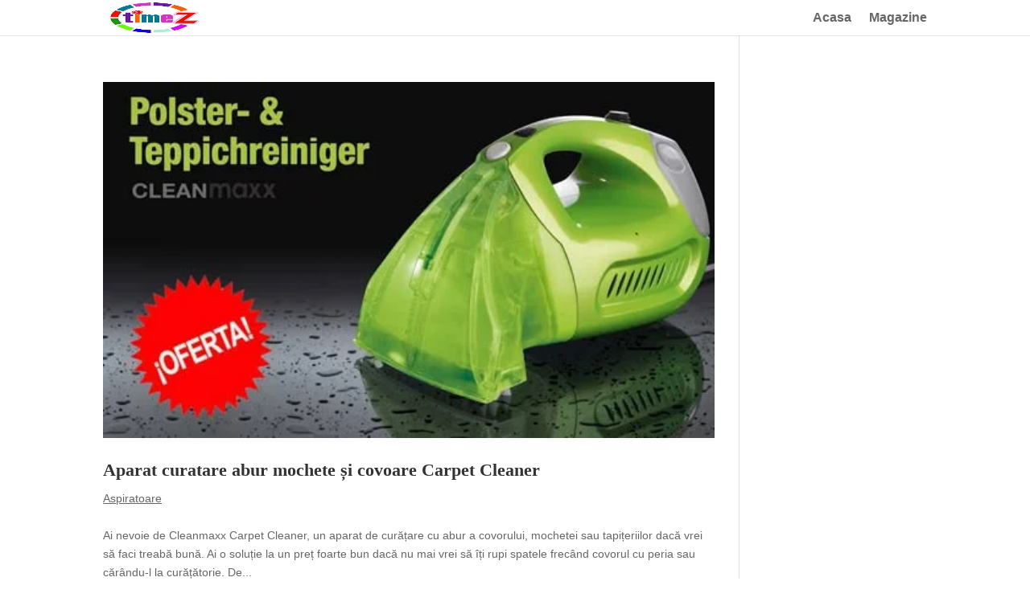

--- FILE ---
content_type: text/html; charset=UTF-8
request_url: https://timez.ro/tag/teleshopping/
body_size: 10617
content:
<!DOCTYPE html><html dir="ltr" lang="ro-RO" prefix="og: https://ogp.me/ns#"><head><meta charset="UTF-8" /><link rel="preconnect" href="https://fonts.gstatic.com/" crossorigin /><meta http-equiv="X-UA-Compatible" content="IE=edge"><link rel="pingback" href="https://timez.ro/xmlrpc.php" /><style type='text/css'></style><noscript id="aonoscrcss"></noscript><title>teleshopping | TimeZ.ro</title><meta name="robots" content="max-image-preview:large" /><link rel="canonical" href="https://timez.ro/tag/teleshopping/" /><meta name="generator" content="All in One SEO (AIOSEO) 4.9.3" /> <script type="text/javascript" id="google_gtagjs-js-consent-mode-data-layer" src="[data-uri]" defer></script> <link rel='dns-prefetch' href='//www.googletagmanager.com' /><link rel='dns-prefetch' href='//pagead2.googlesyndication.com' /><link rel="alternate" type="application/rss+xml" title="TimeZ.ro &raquo; Flux" href="https://timez.ro/feed/" /><link rel="alternate" type="application/rss+xml" title="TimeZ.ro &raquo; Flux comentarii" href="https://timez.ro/comments/feed/" /><link rel="alternate" type="application/rss+xml" title="TimeZ.ro &raquo; Flux etichetă teleshopping" href="https://timez.ro/tag/teleshopping/feed/" /><meta content="Divi v.4.9.3" name="generator"/>
<noscript><link rel='stylesheet' id='litespeed-cache-dummy-css' href='https://timez.ro/wp-content/cache/wmac/css/wmac_single_6fa931a5525f902f3af4b91fc1ad6d21.css' type='text/css' media='all' /></noscript><link rel='preload' as='style' onload="this.onload=null;this.rel='stylesheet'" id='litespeed-cache-dummy-css' href='https://timez.ro/wp-content/cache/wmac/css/wmac_single_6fa931a5525f902f3af4b91fc1ad6d21.css' type='text/css' media='all' />
<noscript><link rel='stylesheet' id='wp-block-library-css' href='https://timez.ro/wp-includes/css/dist/block-library/style.min.css' type='text/css' media='all' /></noscript><link rel='preload' as='style' onload="this.onload=null;this.rel='stylesheet'" id='wp-block-library-css' href='https://timez.ro/wp-includes/css/dist/block-library/style.min.css' type='text/css' media='all' /><noscript><link rel='stylesheet' id='afpb-font-awesome-css-css' href='https://timez.ro/wp-content/plugins/affiliate-products-blocks/utilities/assets/css/all.min.css' type='text/css' media='all' /></noscript><link rel='preload' as='style' onload="this.onload=null;this.rel='stylesheet'" id='afpb-font-awesome-css-css' href='https://timez.ro/wp-content/plugins/affiliate-products-blocks/utilities/assets/css/all.min.css' type='text/css' media='all' />
<noscript><link rel='stylesheet' id='pb_animate-css' href='https://timez.ro/wp-content/cache/wmac/css/wmac_single_37e40fb2401e9d466c5588da228b2394.css' type='text/css' media='all' /></noscript><link rel='preload' as='style' onload="this.onload=null;this.rel='stylesheet'" id='pb_animate-css' href='https://timez.ro/wp-content/cache/wmac/css/wmac_single_37e40fb2401e9d466c5588da228b2394.css' type='text/css' media='all' />
<noscript><link rel='stylesheet' id='divi-style-css' href='https://timez.ro/wp-content/cache/wmac/css/wmac_single_58d185c51a6e8d79d20adc4813168335.css' type='text/css' media='all' /></noscript><link rel='preload' as='style' onload="this.onload=null;this.rel='stylesheet'" id='divi-style-css' href='https://timez.ro/wp-content/cache/wmac/css/wmac_single_58d185c51a6e8d79d20adc4813168335.css' type='text/css' media='all' />
<noscript><link rel='stylesheet' id='extension-styles-css' href='https://timez.ro/wp-content/plugins/schema-and-structured-data-for-wp/modules/divi-builder/styles/style.min.css' type='text/css' media='all' /></noscript><link rel='preload' as='style' onload="this.onload=null;this.rel='stylesheet'" id='extension-styles-css' href='https://timez.ro/wp-content/plugins/schema-and-structured-data-for-wp/modules/divi-builder/styles/style.min.css' type='text/css' media='all' /> <script data-no-minify="1" type="text/javascript" src="https://timez.ro/wp-content/uploads/wga-cache/1/gtm-5037f71fdfee84d1e14da0b17deb12d2.js" id="google_gtagjs-js" defer data-deferred="1"></script> <script type="text/javascript" id="google_gtagjs-js-after" src="[data-uri]" defer></script> <link rel="https://api.w.org/" href="https://timez.ro/wp-json/" /><link rel="alternate" title="JSON" type="application/json" href="https://timez.ro/wp-json/wp/v2/tags/1385" /><meta name="generator" content="Site Kit by Google 1.170.0" /><link rel="alternate" type="text/html" media="only screen and (max-width: 640px)" href="https://timez.ro/tag/teleshopping/?amp=1"><meta name="viewport" content="width=device-width, initial-scale=1.0, maximum-scale=1.0, user-scalable=0" /><link rel="preload" href="https://timez.ro/wp-content/themes/Divi%201221/core/admin/fonts/modules.ttf" as="font" crossorigin="anonymous"><meta name="google-adsense-platform-account" content="ca-host-pub-2644536267352236"><meta name="google-adsense-platform-domain" content="sitekit.withgoogle.com"><link rel="amphtml" href="https://timez.ro/tag/teleshopping/?amp=1">
 <script type="text/javascript" async="async" src="https://pagead2.googlesyndication.com/pagead/js/adsbygoogle.js?client=ca-pub-9552777959201543&amp;host=ca-host-pub-2644536267352236" crossorigin="anonymous"></script>  <script async src="https://pagead2.googlesyndication.com/pagead/js/adsbygoogle.js?client=ca-pub-9552777959201543" crossorigin="anonymous"></script><link rel="icon" href="https://timez.ro/wp-content/uploads/2015/01/TimeZ-Logo.png" sizes="32x32" /><link rel="icon" href="https://timez.ro/wp-content/uploads/2015/01/TimeZ-Logo.png" sizes="192x192" /><link rel="apple-touch-icon" href="https://timez.ro/wp-content/uploads/2015/01/TimeZ-Logo.png" /><meta name="msapplication-TileImage" content="https://timez.ro/wp-content/uploads/2015/01/TimeZ-Logo.png" />
<noscript><link rel="stylesheet" id="et-divi-customizer-global-cached-inline-styles" href="https://timez.ro/wp-content/et-cache/global/et-divi-customizer-global-17666612977104.min.css" onerror="et_core_page_resource_fallback(this, true)" onload="et_core_page_resource_fallback(this)" /></noscript><link rel='preload' as='style' onload="this.onload=null;this.rel='stylesheet'" id="et-divi-customizer-global-cached-inline-styles" href="https://timez.ro/wp-content/et-cache/global/et-divi-customizer-global-17666612977104.min.css" onerror="et_core_page_resource_fallback(this, true)" onload="et_core_page_resource_fallback(this)" /><noscript><link rel='stylesheet' id='ays-pb-min-css' href='https://timez.ro/wp-content/plugins/ays-popup-box/public/css/ays-pb-public-min.css' type='text/css' media='all' /></noscript><link rel='preload' as='style' onload="this.onload=null;this.rel='stylesheet'" id='ays-pb-min-css' href='https://timez.ro/wp-content/plugins/ays-popup-box/public/css/ays-pb-public-min.css' type='text/css' media='all' /></head><body data-rsssl=1 class="archive tag tag-teleshopping tag-1385 wp-theme-Divi1221 et_pb_button_helper_class et_non_fixed_nav et_hide_nav et_primary_nav_dropdown_animation_expand et_secondary_nav_dropdown_animation_fade et_header_style_left et_pb_footer_columns4 et_cover_background et_pb_gutter et_pb_gutters2 et_smooth_scroll et_right_sidebar et_divi_theme et-db et_minified_js et_minified_css"><div id="page-container"><header id="main-header" data-height-onload="30"><div class="container clearfix et_menu_container"><div class="logo_container">
<span class="logo_helper"></span>
<a href="https://timez.ro/">
<img data-lazyloaded="1" data-placeholder-resp="120x120" src="[data-uri]" width="120" height="120" data-src="https://timez.ro/wp-content/uploads/2015/01/TimeZ-Logo.png" alt="TimeZ.ro" id="logo" data-height-percentage="100" />
</a></div><div id="et-top-navigation" data-height="30" data-fixed-height="40"><nav id="top-menu-nav"><ul id="top-menu" class="nav et_disable_top_tier"><li id="menu-item-73424" class="menu-item menu-item-type-custom menu-item-object-custom menu-item-home menu-item-73424"><a href="https://timez.ro/">Acasa</a></li><li id="menu-item-73423" class="menu-item menu-item-type-post_type menu-item-object-page menu-item-73423"><a href="https://timez.ro/director-magazine-online/">Magazine</a></li></ul></nav><div id="et_mobile_nav_menu"><div class="mobile_nav closed">
<span class="select_page">Selectează o Pagină</span>
<span class="mobile_menu_bar mobile_menu_bar_toggle"></span></div></div></div></div><div class="et_search_outer"><div class="container et_search_form_container"><form role="search" method="get" class="et-search-form" action="https://timez.ro/">
<input type="search" class="et-search-field" placeholder="Caută &hellip;" value="" name="s" title="Caută după:" /></form>
<span class="et_close_search_field"></span></div></div></header><div id="et-main-area"><div id="main-content"><div class="container"><div id="content-area" class="clearfix"><div id="left-area"><article id="post-71269" class="et_pb_post post-71269 post type-post status-publish format-standard has-post-thumbnail hentry category-aspiratoare tag-aspiratoare-2 tag-teleshopping"><a class="entry-featured-image-url" href="https://timez.ro/aparat-curatare-abur-mochete-si-covoare-carpet-cleaner/">
<img data-lazyloaded="1" data-placeholder-resp="1080x675" src="[data-uri]" data-src="https://timez.ro/wp-content/uploads/2022/12/Aparat-curatare-cu-abur-Carpet-Cleaner-Cleanmaxx.jpg" alt="Aparat curatare abur mochete și covoare Carpet Cleaner" class="" width="1080" height="675" data-srcset="https://timez.ro/wp-content/uploads/2022/12/Aparat-curatare-cu-abur-Carpet-Cleaner-Cleanmaxx.jpg 1080w, https://timez.ro/wp-content/uploads/2022/12/Aparat-curatare-cu-abur-Carpet-Cleaner-Cleanmaxx-480x279.jpg 480w" data-sizes="(min-width: 0px) and (max-width: 480px) 480px, (min-width: 481px) 1080px, 100vw" />							</a><h2 class="entry-title"><a href="https://timez.ro/aparat-curatare-abur-mochete-si-covoare-carpet-cleaner/">Aparat curatare abur mochete și covoare Carpet Cleaner</a></h2><p class="post-meta"><a href="https://timez.ro/category/electro-it/electrocasnice/aspiratoare/" rel="category tag">Aspiratoare</a></p>Ai nevoie de Cleanmaxx Carpet Cleaner, un aparat de curățare cu abur a covorului, mochetei sau tapițeriilor dacă vrei să faci treabă bună. Ai o soluție la un preț foarte bun dacă nu mai vrei să îți rupi spatele frecând covorul cu peria sau cărându-l la curățătorie. De...</article><article id="post-68922" class="et_pb_post post-68922 post type-post status-publish format-standard has-post-thumbnail hentry category-accesorii-in-bucatarie tag-teleshopping tag-tigai"><a class="entry-featured-image-url" href="https://timez.ro/setul-de-2-tigai-antiaderente-regis-stone-ideal/">
<img data-lazyloaded="1" data-placeholder-resp="1080x675" src="[data-uri]" data-src="https://timez.ro/wp-content/uploads/2018/11/Review-Tigai-Regis-Stone-AloShop-5.png" alt="Setul de 2 tigai antiaderente Regis Stone Ideal" class="" width="1080" height="675" />							</a><h2 class="entry-title"><a href="https://timez.ro/setul-de-2-tigai-antiaderente-regis-stone-ideal/">Setul de 2 tigai antiaderente Regis Stone Ideal</a></h2><p class="post-meta"><a href="https://timez.ro/category/casa/accesorii-in-bucatarie/" rel="category tag">Accesorii in bucatarie</a></p>Review Setul de 2 tigai antiaderente Regis Stone Ideal. Tigăile Regis Stone sunt ideale pentru a fi folosite pe orice fel de plite, fie ele plite cu gaz, plite cu inducție, plite electrice sau plite ceramice. Carcasa, realizată din aluminiu forjat, sigură o...</article><article id="post-68656" class="et_pb_post post-68656 post type-post status-publish format-standard has-post-thumbnail hentry category-calitatea-vietii tag-aparate-de-aer-conditionat tag-teleshopping"><a class="entry-featured-image-url" href="https://timez.ro/aparatul-portabil-de-racire-a-aerului-air-cooler-alo-shop-teleshopping/">
<img data-lazyloaded="1" data-placeholder-resp="1080x675" src="[data-uri]" data-src="https://timez.ro/wp-content/uploads/2018/08/Aparat-aer-conditionat-portabil-Air-Cooler-Teleshopping.jpg" alt="Aparatul portabil de racire a aerului Air Cooler Alo Shop Teleshopping" class="" width="1080" height="675" />							</a><h2 class="entry-title"><a href="https://timez.ro/aparatul-portabil-de-racire-a-aerului-air-cooler-alo-shop-teleshopping/">Aparatul portabil de racire a aerului Air Cooler Alo Shop Teleshopping</a></h2><p class="post-meta"><a href="https://timez.ro/category/electro-it/electrocasnice/calitatea-vietii/" rel="category tag">Calitatea vietii</a></p>Aparatul portabil de racire a aerului Air Cooler Alo Shop Teleshopping este ultimul gadget in reclamele TV asupra caruia merita sa ne indreptam atentia. Tinand cont ca un aparat de aer conditionat pentru o camera mica costa destul de mult, mai multe persoane se...</article><article id="post-65702" class="et_pb_post post-65702 post type-post status-publish format-standard has-post-thumbnail hentry category-fitness tag-fitness tag-teleshopping"><a class="entry-featured-image-url" href="https://timez.ro/banda-de-presopunctura-insta-life-review-informatii-pareri-si-preturi/">
<img data-lazyloaded="1" data-placeholder-resp="1080x675" src="[data-uri]" data-src="https://timez.ro/wp-content/uploads/2016/07/Sistemul-Insta-Life-Review-Informatii-Pareri-si-Preturi.jpg" alt="Banda de presopunctura Insta Life &#8211; Review, Informatii, Pareri si Preturi" class="" width="1080" height="675" />							</a><h2 class="entry-title"><a href="https://timez.ro/banda-de-presopunctura-insta-life-review-informatii-pareri-si-preturi/">Banda de presopunctura Insta Life &#8211; Review, Informatii, Pareri si Preturi</a></h2><p class="post-meta"><a href="https://timez.ro/category/timp-liber/fitness/" rel="category tag">Fitness</a></p>Vă confruntaţi cu dureri permanente de spate, dureri care nu vă mai permit să vă bucuraţi de stilul dvs. de viaţă cu care v-aţi obişnuit? Se pare că nu sunteţi singurul! Mai există milioane de oameni cu astfel de dureri indiferent de vârstă. Va prezentăm...</article><article id="post-64759" class="et_pb_post post-64759 post type-post status-publish format-standard has-post-thumbnail hentry category-auto tag-auto-2 tag-spalare-auto tag-teleshopping"><a class="entry-featured-image-url" href="https://timez.ro/scapa-de-zgarieturile-de-pe-caroseria-masinii-cu-renumax/">
<img data-lazyloaded="1" data-placeholder-resp="1080x675" src="[data-uri]" data-src="https://timez.ro/wp-content/uploads/2016/04/Renumax-indeparteaza-zgarieturile-de-pe-masina.jpg" alt="Scapa de zgarieturile de pe caroseria masinii cu Renumax" class="" width="1080" height="675" />							</a><h2 class="entry-title"><a href="https://timez.ro/scapa-de-zgarieturile-de-pe-caroseria-masinii-cu-renumax/">Scapa de zgarieturile de pe caroseria masinii cu Renumax</a></h2><p class="post-meta"><a href="https://timez.ro/category/auto/" rel="category tag">Auto</a></p>Scapa de zgarieturile de pe caroseria masinii cu Renumax, un produs special conceput pentru îndepărtarea zgârieturilor, care vă ajută ca în doar câteva minute autovehiculul dumneavoastră să aibă o nouă strălucire in locurile unde aceasta a fost &#8220;atinsa&#8221;...</article><article id="post-64211" class="et_pb_post post-64211 post type-post status-publish format-standard has-post-thumbnail hentry category-accesorii-in-bucatarie tag-accesorii-in-bucatarie-2 tag-bucatarie-2 tag-teleshopping tag-tigai"><a class="entry-featured-image-url" href="https://timez.ro/despre-tigaile-doubletta-plus-si-doubletta-plus-deluxe/">
<img data-lazyloaded="1" data-placeholder-resp="1080x675" src="[data-uri]" data-src="https://timez.ro/wp-content/uploads/2016/03/Pareri-de-pe-forum-Sistemul-de-gatit-Doubletta-Plus.jpg" alt="Despre Tigaile Doubletta Plus si Doubletta Plus Deluxe" class="" width="1080" height="675" />							</a><h2 class="entry-title"><a href="https://timez.ro/despre-tigaile-doubletta-plus-si-doubletta-plus-deluxe/">Despre Tigaile Doubletta Plus si Doubletta Plus Deluxe</a></h2><p class="post-meta"><a href="https://timez.ro/category/casa/accesorii-in-bucatarie/" rel="category tag">Accesorii in bucatarie</a></p>Despre Sistemele de Gatit Doubletta Plus si Doubletta Plus Deluxe din oferta Teleshopping, tigăile duble pe care le puteți cumpăra la un preț foarte bun și livrare rapidă. Dacă bucătăria dumneavoastră este prea aglomerată, părerea noastră este că puteţi să vă...</article><div class="pagination clearfix"><div class="alignleft"></div><div class="alignright"></div></div></div><div id="sidebar"><div id="block-4" class="et_pb_widget widget_block"></div></div></div></div></div><span class="et_pb_scroll_top et-pb-icon"></span><footer id="main-footer"><div id="footer-bottom"><div class="container clearfix"></div></div></footer></div></div>  <script type="speculationrules">{"prefetch":[{"source":"document","where":{"and":[{"href_matches":"/*"},{"not":{"href_matches":["/wp-*.php","/wp-admin/*","/wp-content/uploads/*","/wp-content/*","/wp-content/plugins/*","/wp-content/themes/Divi%201221/*","/*\\?(.+)"]}},{"not":{"selector_matches":"a[rel~=\"nofollow\"]"}},{"not":{"selector_matches":".no-prefetch, .no-prefetch a"}}]},"eagerness":"conservative"}]}</script> <script type="application/ld+json" class="saswp-schema-markup-output">[{
    "@context": "https://schema.org/",
    "@type": "Blog",
    "@id": "https://timez.ro/tag/teleshopping/#Blog",
    "headline": "teleshopping",
    "description": "",
    "url": "https://timez.ro/tag/teleshopping/",
    "blogPost": [
        {
            "@type": "BlogPosting",
            "headline": "Aparat curatare abur mochete și covoare Carpet Cleaner",
            "url": "https://timez.ro/aparat-curatare-abur-mochete-si-covoare-carpet-cleaner/",
            "datePublished": "2022-12-08T20:12:01+02:00",
            "dateModified": "2022-12-08T20:13:01+02:00",
            "mainEntityOfPage": "https://timez.ro/aparat-curatare-abur-mochete-si-covoare-carpet-cleaner/",
            "author": {
                "@type": "Person",
                "name": "Shopping-Time",
                "description": "Portal de shopping si reduceri de pret la imbracaminte, incaltaminte, electronice, jucarii, carti, rechizite si articole pentru casa.",
                "url": "https://timez.ro/author/timez/",
                "sameAs": []
            },
            "publisher": {
                "@type": "Organization",
                "name": "TimeZ.ro",
                "url": "https://timez.ro",
                "logo": {
                    "@type": "ImageObject",
                    "url": "https://timez.ro/wp-content/uploads/2015/01/TimeZ-Logo.png",
                    "width": 120,
                    "height": 120
                }
            },
            "image": [
                {
                    "@type": "ImageObject",
                    "@id": "https://timez.ro/aparat-curatare-abur-mochete-si-covoare-carpet-cleaner/#primaryimage",
                    "url": "https://timez.ro/wp-content/uploads/2022/12/Aparat-curatare-cu-abur-Carpet-Cleaner-Cleanmaxx-1200x698.jpg",
                    "width": "1200",
                    "height": "698",
                    "caption": "Aparat curatare cu abur Carpet Cleaner Cleanmaxx"
                },
                {
                    "@type": "ImageObject",
                    "url": "https://timez.ro/wp-content/uploads/2022/12/Aparat-curatare-cu-abur-Carpet-Cleaner-Cleanmaxx-1200x900.jpg",
                    "width": "1200",
                    "height": "900",
                    "caption": "Aparat curatare cu abur Carpet Cleaner Cleanmaxx"
                },
                {
                    "@type": "ImageObject",
                    "url": "https://timez.ro/wp-content/uploads/2022/12/Aparat-curatare-cu-abur-Carpet-Cleaner-Cleanmaxx-1200x675.jpg",
                    "width": "1200",
                    "height": "675",
                    "caption": "Aparat curatare cu abur Carpet Cleaner Cleanmaxx"
                },
                {
                    "@type": "ImageObject",
                    "url": "https://timez.ro/wp-content/uploads/2022/12/Aparat-curatare-cu-abur-Carpet-Cleaner-Cleanmaxx-500x500.jpg",
                    "width": "500",
                    "height": "500",
                    "caption": "Aparat curatare cu abur Carpet Cleaner Cleanmaxx"
                }
            ]
        },
        {
            "@type": "BlogPosting",
            "headline": "Setul de 2 tigai antiaderente Regis Stone Ideal",
            "url": "https://timez.ro/setul-de-2-tigai-antiaderente-regis-stone-ideal/",
            "datePublished": "2018-11-24T12:32:40+02:00",
            "dateModified": "2023-11-26T13:33:12+02:00",
            "mainEntityOfPage": "https://timez.ro/setul-de-2-tigai-antiaderente-regis-stone-ideal/",
            "author": {
                "@type": "Person",
                "name": "Shopping-Time",
                "description": "Portal de shopping si reduceri de pret la imbracaminte, incaltaminte, electronice, jucarii, carti, rechizite si articole pentru casa.",
                "url": "https://timez.ro/author/timez/",
                "sameAs": []
            },
            "publisher": {
                "@type": "Organization",
                "name": "TimeZ.ro",
                "url": "https://timez.ro",
                "logo": {
                    "@type": "ImageObject",
                    "url": "https://timez.ro/wp-content/uploads/2015/01/TimeZ-Logo.png",
                    "width": 120,
                    "height": 120
                }
            },
            "image": [
                {
                    "@type": "ImageObject",
                    "@id": "https://timez.ro/setul-de-2-tigai-antiaderente-regis-stone-ideal/#primaryimage",
                    "url": "https://timez.ro/wp-content/uploads/2018/11/Review-Tigai-Regis-Stone-AloShop-5-1200x1200.png",
                    "width": "1200",
                    "height": "1200",
                    "caption": "Review Tigai Regis Stone AloShop 5"
                },
                {
                    "@type": "ImageObject",
                    "url": "https://timez.ro/wp-content/uploads/2018/11/Review-Tigai-Regis-Stone-AloShop-5-1200x900.png",
                    "width": "1200",
                    "height": "900",
                    "caption": "Review Tigai Regis Stone AloShop 5"
                },
                {
                    "@type": "ImageObject",
                    "url": "https://timez.ro/wp-content/uploads/2018/11/Review-Tigai-Regis-Stone-AloShop-5-1200x675.png",
                    "width": "1200",
                    "height": "675",
                    "caption": "Review Tigai Regis Stone AloShop 5"
                },
                {
                    "@type": "ImageObject",
                    "url": "https://timez.ro/wp-content/uploads/2018/11/Review-Tigai-Regis-Stone-AloShop-5.png",
                    "width": "1080",
                    "height": "1080",
                    "caption": "Review Tigai Regis Stone AloShop 5"
                }
            ]
        },
        {
            "@type": "BlogPosting",
            "headline": "Aparatul portabil de racire a aerului Air Cooler Alo Shop Teleshopping",
            "url": "https://timez.ro/aparatul-portabil-de-racire-a-aerului-air-cooler-alo-shop-teleshopping/",
            "datePublished": "2018-08-12T21:33:15+03:00",
            "dateModified": "2020-01-26T23:33:02+02:00",
            "mainEntityOfPage": "https://timez.ro/aparatul-portabil-de-racire-a-aerului-air-cooler-alo-shop-teleshopping/",
            "author": {
                "@type": "Person",
                "name": "Shopping-Time",
                "description": "Portal de shopping si reduceri de pret la imbracaminte, incaltaminte, electronice, jucarii, carti, rechizite si articole pentru casa.",
                "url": "https://timez.ro/author/timez/",
                "sameAs": []
            },
            "publisher": {
                "@type": "Organization",
                "name": "TimeZ.ro",
                "url": "https://timez.ro",
                "logo": {
                    "@type": "ImageObject",
                    "url": "https://timez.ro/wp-content/uploads/2015/01/TimeZ-Logo.png",
                    "width": 120,
                    "height": 120
                }
            },
            "image": [
                {
                    "@type": "ImageObject",
                    "@id": "https://timez.ro/aparatul-portabil-de-racire-a-aerului-air-cooler-alo-shop-teleshopping/#primaryimage",
                    "url": "https://timez.ro/wp-content/uploads/2018/08/Aparat-aer-conditionat-portabil-Air-Cooler-Teleshopping-1200x1200.jpg",
                    "width": "1200",
                    "height": "1200",
                    "caption": "Aparat aer conditionat portabil Air Cooler Teleshopping"
                },
                {
                    "@type": "ImageObject",
                    "url": "https://timez.ro/wp-content/uploads/2018/08/Aparat-aer-conditionat-portabil-Air-Cooler-Teleshopping-1200x900.jpg",
                    "width": "1200",
                    "height": "900",
                    "caption": "Aparat aer conditionat portabil Air Cooler Teleshopping"
                },
                {
                    "@type": "ImageObject",
                    "url": "https://timez.ro/wp-content/uploads/2018/08/Aparat-aer-conditionat-portabil-Air-Cooler-Teleshopping-1200x675.jpg",
                    "width": "1200",
                    "height": "675",
                    "caption": "Aparat aer conditionat portabil Air Cooler Teleshopping"
                },
                {
                    "@type": "ImageObject",
                    "url": "https://timez.ro/wp-content/uploads/2018/08/Aparat-aer-conditionat-portabil-Air-Cooler-Teleshopping.jpg",
                    "width": "600",
                    "height": "600",
                    "caption": "Aparat aer conditionat portabil Air Cooler Teleshopping"
                }
            ]
        },
        {
            "@type": "BlogPosting",
            "headline": "Banda de presopunctura Insta Life &#8211; Review, Informatii, Pareri si Preturi",
            "url": "https://timez.ro/banda-de-presopunctura-insta-life-review-informatii-pareri-si-preturi/",
            "datePublished": "2016-07-22T19:59:00+03:00",
            "dateModified": "2023-11-27T08:11:07+02:00",
            "mainEntityOfPage": "https://timez.ro/banda-de-presopunctura-insta-life-review-informatii-pareri-si-preturi/",
            "author": {
                "@type": "Person",
                "name": "Shopping-Time",
                "description": "Portal de shopping si reduceri de pret la imbracaminte, incaltaminte, electronice, jucarii, carti, rechizite si articole pentru casa.",
                "url": "https://timez.ro/author/timez/",
                "sameAs": []
            },
            "publisher": {
                "@type": "Organization",
                "name": "TimeZ.ro",
                "url": "https://timez.ro",
                "logo": {
                    "@type": "ImageObject",
                    "url": "https://timez.ro/wp-content/uploads/2015/01/TimeZ-Logo.png",
                    "width": 120,
                    "height": 120
                }
            },
            "image": [
                {
                    "@type": "ImageObject",
                    "@id": "https://timez.ro/banda-de-presopunctura-insta-life-review-informatii-pareri-si-preturi/#primaryimage",
                    "url": "https://timez.ro/wp-content/uploads/2016/07/Sistemul-Insta-Life-Review-Informatii-Pareri-si-Preturi-1200x1200.jpg",
                    "width": "1200",
                    "height": "1200",
                    "caption": "Cum poate ajuta Insta Life la durerile de mijloc?"
                },
                {
                    "@type": "ImageObject",
                    "url": "https://timez.ro/wp-content/uploads/2016/07/Sistemul-Insta-Life-Review-Informatii-Pareri-si-Preturi-1200x900.jpg",
                    "width": "1200",
                    "height": "900",
                    "caption": "Cum poate ajuta Insta Life la durerile de mijloc?"
                },
                {
                    "@type": "ImageObject",
                    "url": "https://timez.ro/wp-content/uploads/2016/07/Sistemul-Insta-Life-Review-Informatii-Pareri-si-Preturi-1200x675.jpg",
                    "width": "1200",
                    "height": "675",
                    "caption": "Cum poate ajuta Insta Life la durerile de mijloc?"
                },
                {
                    "@type": "ImageObject",
                    "url": "https://timez.ro/wp-content/uploads/2016/07/Sistemul-Insta-Life-Review-Informatii-Pareri-si-Preturi.jpg",
                    "width": "600",
                    "height": "600",
                    "caption": "Cum poate ajuta Insta Life la durerile de mijloc?"
                },
                {
                    "@type": "ImageObject",
                    "url": "https://timez.ro/wp-content/uploads/2016/07/Informatii-Pareri-si-Pret-Banda-presopunctura-Insta-Life.jpg",
                    "width": 600,
                    "height": 600,
                    "caption": "Informatii Pareri si Pret Banda presopunctura Insta Life"
                }
            ]
        },
        {
            "@type": "BlogPosting",
            "headline": "Scapa de zgarieturile de pe caroseria masinii cu Renumax",
            "url": "https://timez.ro/scapa-de-zgarieturile-de-pe-caroseria-masinii-cu-renumax/",
            "datePublished": "2016-04-03T21:21:33+03:00",
            "dateModified": "2016-04-03T21:21:33+03:00",
            "mainEntityOfPage": "https://timez.ro/scapa-de-zgarieturile-de-pe-caroseria-masinii-cu-renumax/",
            "author": {
                "@type": "Person",
                "name": "Shopping-Time",
                "description": "Portal de shopping si reduceri de pret la imbracaminte, incaltaminte, electronice, jucarii, carti, rechizite si articole pentru casa.",
                "url": "https://timez.ro/author/timez/",
                "sameAs": []
            },
            "publisher": {
                "@type": "Organization",
                "name": "TimeZ.ro",
                "url": "https://timez.ro",
                "logo": {
                    "@type": "ImageObject",
                    "url": "https://timez.ro/wp-content/uploads/2015/01/TimeZ-Logo.png",
                    "width": 120,
                    "height": 120
                }
            },
            "image": [
                {
                    "@type": "ImageObject",
                    "@id": "https://timez.ro/scapa-de-zgarieturile-de-pe-caroseria-masinii-cu-renumax/#primaryimage",
                    "url": "https://timez.ro/wp-content/uploads/2016/04/Renumax-indeparteaza-zgarieturile-de-pe-masina-1200x1200.jpg",
                    "width": "1200",
                    "height": "1200",
                    "caption": "Renumax indeparteaza zgarieturile de pe masina"
                },
                {
                    "@type": "ImageObject",
                    "url": "https://timez.ro/wp-content/uploads/2016/04/Renumax-indeparteaza-zgarieturile-de-pe-masina-1200x900.jpg",
                    "width": "1200",
                    "height": "900",
                    "caption": "Renumax indeparteaza zgarieturile de pe masina"
                },
                {
                    "@type": "ImageObject",
                    "url": "https://timez.ro/wp-content/uploads/2016/04/Renumax-indeparteaza-zgarieturile-de-pe-masina-1200x675.jpg",
                    "width": "1200",
                    "height": "675",
                    "caption": "Renumax indeparteaza zgarieturile de pe masina"
                },
                {
                    "@type": "ImageObject",
                    "url": "https://timez.ro/wp-content/uploads/2016/04/Renumax-indeparteaza-zgarieturile-de-pe-masina.jpg",
                    "width": "460",
                    "height": "460",
                    "caption": "Renumax indeparteaza zgarieturile de pe masina"
                }
            ]
        },
        {
            "@type": "BlogPosting",
            "headline": "Despre Tigaile Doubletta Plus si Doubletta Plus Deluxe",
            "url": "https://timez.ro/despre-tigaile-doubletta-plus-si-doubletta-plus-deluxe/",
            "datePublished": "2016-03-06T19:00:54+02:00",
            "dateModified": "2023-11-25T20:53:49+02:00",
            "mainEntityOfPage": "https://timez.ro/despre-tigaile-doubletta-plus-si-doubletta-plus-deluxe/",
            "author": {
                "@type": "Person",
                "name": "Shopping-Time",
                "description": "Portal de shopping si reduceri de pret la imbracaminte, incaltaminte, electronice, jucarii, carti, rechizite si articole pentru casa.",
                "url": "https://timez.ro/author/timez/",
                "sameAs": []
            },
            "publisher": {
                "@type": "Organization",
                "name": "TimeZ.ro",
                "url": "https://timez.ro",
                "logo": {
                    "@type": "ImageObject",
                    "url": "https://timez.ro/wp-content/uploads/2015/01/TimeZ-Logo.png",
                    "width": 120,
                    "height": 120
                }
            },
            "image": [
                {
                    "@type": "ImageObject",
                    "@id": "https://timez.ro/despre-tigaile-doubletta-plus-si-doubletta-plus-deluxe/#primaryimage",
                    "url": "https://timez.ro/wp-content/uploads/2016/03/Pareri-de-pe-forum-Sistemul-de-gatit-Doubletta-Plus-1200x1200.jpg",
                    "width": "1200",
                    "height": "1200",
                    "caption": "Pareri Sistemul de gatit Doubletta Plus"
                },
                {
                    "@type": "ImageObject",
                    "url": "https://timez.ro/wp-content/uploads/2016/03/Pareri-de-pe-forum-Sistemul-de-gatit-Doubletta-Plus-1200x900.jpg",
                    "width": "1200",
                    "height": "900",
                    "caption": "Pareri Sistemul de gatit Doubletta Plus"
                },
                {
                    "@type": "ImageObject",
                    "url": "https://timez.ro/wp-content/uploads/2016/03/Pareri-de-pe-forum-Sistemul-de-gatit-Doubletta-Plus-1200x675.jpg",
                    "width": "1200",
                    "height": "675",
                    "caption": "Pareri Sistemul de gatit Doubletta Plus"
                },
                {
                    "@type": "ImageObject",
                    "url": "https://timez.ro/wp-content/uploads/2016/03/Pareri-de-pe-forum-Sistemul-de-gatit-Doubletta-Plus.jpg",
                    "width": "350",
                    "height": "350",
                    "caption": "Pareri Sistemul de gatit Doubletta Plus"
                }
            ]
        }
    ]
},

{
    "@context": "https://schema.org/",
    "@type": "BreadcrumbList",
    "@id": "https://timez.ro/tag/teleshopping/#breadcrumb",
    "itemListElement": [
        {
            "@type": "ListItem",
            "position": 1,
            "item": {
                "@id": "https://timez.ro",
                "name": "TimeZ.ro"
            }
        },
        {
            "@type": "ListItem",
            "position": 2,
            "item": {
                "@id": "https://timez.ro/tag/teleshopping/",
                "name": "teleshopping"
            }
        }
    ]
}]</script> <div id="amp-mobile-version-switcher" hidden>
<a rel="" href="https://timez.ro/tag/teleshopping/?amp=1">
Go to mobile version			</a></div> <script data-cfasync='false'>!function(t){"use strict";t.loadCSS||(t.loadCSS=function(){});var e=loadCSS.relpreload={};if(e.support=function(){var e;try{e=t.document.createElement("link").relList.supports("preload")}catch(t){e=!1}return function(){return e}}(),e.bindMediaToggle=function(t){function e(){t.media=a}var a=t.media||"all";t.addEventListener?t.addEventListener("load",e):t.attachEvent&&t.attachEvent("onload",e),setTimeout(function(){t.rel="stylesheet",t.media="only x"}),setTimeout(e,3e3)},e.poly=function(){if(!e.support())for(var a=t.document.getElementsByTagName("link"),n=0;n<a.length;n++){var o=a[n];"preload"!==o.rel||"style"!==o.getAttribute("as")||o.getAttribute("data-loadcss")||(o.setAttribute("data-loadcss",!0),e.bindMediaToggle(o))}},!e.support()){e.poly();var a=t.setInterval(e.poly,500);t.addEventListener?t.addEventListener("load",function(){e.poly(),t.clearInterval(a)}):t.attachEvent&&t.attachEvent("onload",function(){e.poly(),t.clearInterval(a)})}"undefined"!=typeof exports?exports.loadCSS=loadCSS:t.loadCSS=loadCSS}("undefined"!=typeof global?global:this);</script><script data-no-optimize="1">window.lazyLoadOptions=Object.assign({},{threshold:300},window.lazyLoadOptions||{});!function(t,e){"object"==typeof exports&&"undefined"!=typeof module?module.exports=e():"function"==typeof define&&define.amd?define(e):(t="undefined"!=typeof globalThis?globalThis:t||self).LazyLoad=e()}(this,function(){"use strict";function e(){return(e=Object.assign||function(t){for(var e=1;e<arguments.length;e++){var n,a=arguments[e];for(n in a)Object.prototype.hasOwnProperty.call(a,n)&&(t[n]=a[n])}return t}).apply(this,arguments)}function o(t){return e({},at,t)}function l(t,e){return t.getAttribute(gt+e)}function c(t){return l(t,vt)}function s(t,e){return function(t,e,n){e=gt+e;null!==n?t.setAttribute(e,n):t.removeAttribute(e)}(t,vt,e)}function i(t){return s(t,null),0}function r(t){return null===c(t)}function u(t){return c(t)===_t}function d(t,e,n,a){t&&(void 0===a?void 0===n?t(e):t(e,n):t(e,n,a))}function f(t,e){et?t.classList.add(e):t.className+=(t.className?" ":"")+e}function _(t,e){et?t.classList.remove(e):t.className=t.className.replace(new RegExp("(^|\\s+)"+e+"(\\s+|$)")," ").replace(/^\s+/,"").replace(/\s+$/,"")}function g(t){return t.llTempImage}function v(t,e){!e||(e=e._observer)&&e.unobserve(t)}function b(t,e){t&&(t.loadingCount+=e)}function p(t,e){t&&(t.toLoadCount=e)}function n(t){for(var e,n=[],a=0;e=t.children[a];a+=1)"SOURCE"===e.tagName&&n.push(e);return n}function h(t,e){(t=t.parentNode)&&"PICTURE"===t.tagName&&n(t).forEach(e)}function a(t,e){n(t).forEach(e)}function m(t){return!!t[lt]}function E(t){return t[lt]}function I(t){return delete t[lt]}function y(e,t){var n;m(e)||(n={},t.forEach(function(t){n[t]=e.getAttribute(t)}),e[lt]=n)}function L(a,t){var o;m(a)&&(o=E(a),t.forEach(function(t){var e,n;e=a,(t=o[n=t])?e.setAttribute(n,t):e.removeAttribute(n)}))}function k(t,e,n){f(t,e.class_loading),s(t,st),n&&(b(n,1),d(e.callback_loading,t,n))}function A(t,e,n){n&&t.setAttribute(e,n)}function O(t,e){A(t,rt,l(t,e.data_sizes)),A(t,it,l(t,e.data_srcset)),A(t,ot,l(t,e.data_src))}function w(t,e,n){var a=l(t,e.data_bg_multi),o=l(t,e.data_bg_multi_hidpi);(a=nt&&o?o:a)&&(t.style.backgroundImage=a,n=n,f(t=t,(e=e).class_applied),s(t,dt),n&&(e.unobserve_completed&&v(t,e),d(e.callback_applied,t,n)))}function x(t,e){!e||0<e.loadingCount||0<e.toLoadCount||d(t.callback_finish,e)}function M(t,e,n){t.addEventListener(e,n),t.llEvLisnrs[e]=n}function N(t){return!!t.llEvLisnrs}function z(t){if(N(t)){var e,n,a=t.llEvLisnrs;for(e in a){var o=a[e];n=e,o=o,t.removeEventListener(n,o)}delete t.llEvLisnrs}}function C(t,e,n){var a;delete t.llTempImage,b(n,-1),(a=n)&&--a.toLoadCount,_(t,e.class_loading),e.unobserve_completed&&v(t,n)}function R(i,r,c){var l=g(i)||i;N(l)||function(t,e,n){N(t)||(t.llEvLisnrs={});var a="VIDEO"===t.tagName?"loadeddata":"load";M(t,a,e),M(t,"error",n)}(l,function(t){var e,n,a,o;n=r,a=c,o=u(e=i),C(e,n,a),f(e,n.class_loaded),s(e,ut),d(n.callback_loaded,e,a),o||x(n,a),z(l)},function(t){var e,n,a,o;n=r,a=c,o=u(e=i),C(e,n,a),f(e,n.class_error),s(e,ft),d(n.callback_error,e,a),o||x(n,a),z(l)})}function T(t,e,n){var a,o,i,r,c;t.llTempImage=document.createElement("IMG"),R(t,e,n),m(c=t)||(c[lt]={backgroundImage:c.style.backgroundImage}),i=n,r=l(a=t,(o=e).data_bg),c=l(a,o.data_bg_hidpi),(r=nt&&c?c:r)&&(a.style.backgroundImage='url("'.concat(r,'")'),g(a).setAttribute(ot,r),k(a,o,i)),w(t,e,n)}function G(t,e,n){var a;R(t,e,n),a=e,e=n,(t=Et[(n=t).tagName])&&(t(n,a),k(n,a,e))}function D(t,e,n){var a;a=t,(-1<It.indexOf(a.tagName)?G:T)(t,e,n)}function S(t,e,n){var a;t.setAttribute("loading","lazy"),R(t,e,n),a=e,(e=Et[(n=t).tagName])&&e(n,a),s(t,_t)}function V(t){t.removeAttribute(ot),t.removeAttribute(it),t.removeAttribute(rt)}function j(t){h(t,function(t){L(t,mt)}),L(t,mt)}function F(t){var e;(e=yt[t.tagName])?e(t):m(e=t)&&(t=E(e),e.style.backgroundImage=t.backgroundImage)}function P(t,e){var n;F(t),n=e,r(e=t)||u(e)||(_(e,n.class_entered),_(e,n.class_exited),_(e,n.class_applied),_(e,n.class_loading),_(e,n.class_loaded),_(e,n.class_error)),i(t),I(t)}function U(t,e,n,a){var o;n.cancel_on_exit&&(c(t)!==st||"IMG"===t.tagName&&(z(t),h(o=t,function(t){V(t)}),V(o),j(t),_(t,n.class_loading),b(a,-1),i(t),d(n.callback_cancel,t,e,a)))}function $(t,e,n,a){var o,i,r=(i=t,0<=bt.indexOf(c(i)));s(t,"entered"),f(t,n.class_entered),_(t,n.class_exited),o=t,i=a,n.unobserve_entered&&v(o,i),d(n.callback_enter,t,e,a),r||D(t,n,a)}function q(t){return t.use_native&&"loading"in HTMLImageElement.prototype}function H(t,o,i){t.forEach(function(t){return(a=t).isIntersecting||0<a.intersectionRatio?$(t.target,t,o,i):(e=t.target,n=t,a=o,t=i,void(r(e)||(f(e,a.class_exited),U(e,n,a,t),d(a.callback_exit,e,n,t))));var e,n,a})}function B(e,n){var t;tt&&!q(e)&&(n._observer=new IntersectionObserver(function(t){H(t,e,n)},{root:(t=e).container===document?null:t.container,rootMargin:t.thresholds||t.threshold+"px"}))}function J(t){return Array.prototype.slice.call(t)}function K(t){return t.container.querySelectorAll(t.elements_selector)}function Q(t){return c(t)===ft}function W(t,e){return e=t||K(e),J(e).filter(r)}function X(e,t){var n;(n=K(e),J(n).filter(Q)).forEach(function(t){_(t,e.class_error),i(t)}),t.update()}function t(t,e){var n,a,t=o(t);this._settings=t,this.loadingCount=0,B(t,this),n=t,a=this,Y&&window.addEventListener("online",function(){X(n,a)}),this.update(e)}var Y="undefined"!=typeof window,Z=Y&&!("onscroll"in window)||"undefined"!=typeof navigator&&/(gle|ing|ro)bot|crawl|spider/i.test(navigator.userAgent),tt=Y&&"IntersectionObserver"in window,et=Y&&"classList"in document.createElement("p"),nt=Y&&1<window.devicePixelRatio,at={elements_selector:".lazy",container:Z||Y?document:null,threshold:300,thresholds:null,data_src:"src",data_srcset:"srcset",data_sizes:"sizes",data_bg:"bg",data_bg_hidpi:"bg-hidpi",data_bg_multi:"bg-multi",data_bg_multi_hidpi:"bg-multi-hidpi",data_poster:"poster",class_applied:"applied",class_loading:"litespeed-loading",class_loaded:"litespeed-loaded",class_error:"error",class_entered:"entered",class_exited:"exited",unobserve_completed:!0,unobserve_entered:!1,cancel_on_exit:!0,callback_enter:null,callback_exit:null,callback_applied:null,callback_loading:null,callback_loaded:null,callback_error:null,callback_finish:null,callback_cancel:null,use_native:!1},ot="src",it="srcset",rt="sizes",ct="poster",lt="llOriginalAttrs",st="loading",ut="loaded",dt="applied",ft="error",_t="native",gt="data-",vt="ll-status",bt=[st,ut,dt,ft],pt=[ot],ht=[ot,ct],mt=[ot,it,rt],Et={IMG:function(t,e){h(t,function(t){y(t,mt),O(t,e)}),y(t,mt),O(t,e)},IFRAME:function(t,e){y(t,pt),A(t,ot,l(t,e.data_src))},VIDEO:function(t,e){a(t,function(t){y(t,pt),A(t,ot,l(t,e.data_src))}),y(t,ht),A(t,ct,l(t,e.data_poster)),A(t,ot,l(t,e.data_src)),t.load()}},It=["IMG","IFRAME","VIDEO"],yt={IMG:j,IFRAME:function(t){L(t,pt)},VIDEO:function(t){a(t,function(t){L(t,pt)}),L(t,ht),t.load()}},Lt=["IMG","IFRAME","VIDEO"];return t.prototype={update:function(t){var e,n,a,o=this._settings,i=W(t,o);{if(p(this,i.length),!Z&&tt)return q(o)?(e=o,n=this,i.forEach(function(t){-1!==Lt.indexOf(t.tagName)&&S(t,e,n)}),void p(n,0)):(t=this._observer,o=i,t.disconnect(),a=t,void o.forEach(function(t){a.observe(t)}));this.loadAll(i)}},destroy:function(){this._observer&&this._observer.disconnect(),K(this._settings).forEach(function(t){I(t)}),delete this._observer,delete this._settings,delete this.loadingCount,delete this.toLoadCount},loadAll:function(t){var e=this,n=this._settings;W(t,n).forEach(function(t){v(t,e),D(t,n,e)})},restoreAll:function(){var e=this._settings;K(e).forEach(function(t){P(t,e)})}},t.load=function(t,e){e=o(e);D(t,e)},t.resetStatus=function(t){i(t)},t}),function(t,e){"use strict";function n(){e.body.classList.add("litespeed_lazyloaded")}function a(){console.log("[LiteSpeed] Start Lazy Load"),o=new LazyLoad(Object.assign({},t.lazyLoadOptions||{},{elements_selector:"[data-lazyloaded]",callback_finish:n})),i=function(){o.update()},t.MutationObserver&&new MutationObserver(i).observe(e.documentElement,{childList:!0,subtree:!0,attributes:!0})}var o,i;t.addEventListener?t.addEventListener("load",a,!1):t.attachEvent("onload",a)}(window,document);</script><script data-optimized="1" src="https://timez.ro/wp-content/litespeed/js/77bd86c2284339bf03671b1057125046.js?ver=18e49" defer></script></body></html>
<!-- Page optimized by LiteSpeed Cache @2026-01-23 23:26:19 -->

<!-- Page cached by LiteSpeed Cache 7.7 on 2026-01-23 23:26:19 -->
<!-- QUIC.cloud UCSS in queue -->
<!-- Dynamic page generated in 0.465 seconds. -->
<!-- Cached page generated by WP-Super-Cache on 2026-01-23 23:26:19 -->

<!-- super cache -->

--- FILE ---
content_type: text/html; charset=utf-8
request_url: https://www.google.com/recaptcha/api2/aframe
body_size: 269
content:
<!DOCTYPE HTML><html><head><meta http-equiv="content-type" content="text/html; charset=UTF-8"></head><body><script nonce="ikMIBAO_iVYkCNlurXFMyQ">/** Anti-fraud and anti-abuse applications only. See google.com/recaptcha */ try{var clients={'sodar':'https://pagead2.googlesyndication.com/pagead/sodar?'};window.addEventListener("message",function(a){try{if(a.source===window.parent){var b=JSON.parse(a.data);var c=clients[b['id']];if(c){var d=document.createElement('img');d.src=c+b['params']+'&rc='+(localStorage.getItem("rc::a")?sessionStorage.getItem("rc::b"):"");window.document.body.appendChild(d);sessionStorage.setItem("rc::e",parseInt(sessionStorage.getItem("rc::e")||0)+1);localStorage.setItem("rc::h",'1769214249868');}}}catch(b){}});window.parent.postMessage("_grecaptcha_ready", "*");}catch(b){}</script></body></html>